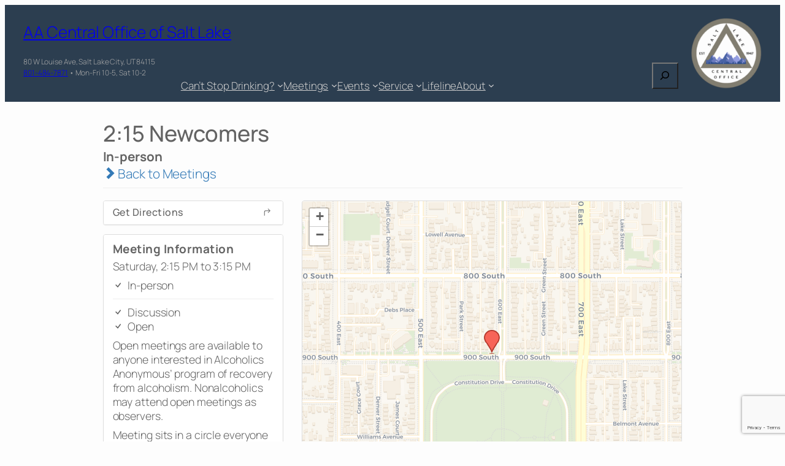

--- FILE ---
content_type: text/html; charset=utf-8
request_url: https://www.google.com/recaptcha/api2/anchor?ar=1&k=6LdlrjcgAAAAAOR57lIej7rLZlV5_w09JVuzscLw&co=aHR0cHM6Ly93d3cuc2FsdGxha2VhYS5vcmc6NDQz&hl=en&v=PoyoqOPhxBO7pBk68S4YbpHZ&size=invisible&anchor-ms=20000&execute-ms=30000&cb=5e7fs2qx3g36
body_size: 48844
content:
<!DOCTYPE HTML><html dir="ltr" lang="en"><head><meta http-equiv="Content-Type" content="text/html; charset=UTF-8">
<meta http-equiv="X-UA-Compatible" content="IE=edge">
<title>reCAPTCHA</title>
<style type="text/css">
/* cyrillic-ext */
@font-face {
  font-family: 'Roboto';
  font-style: normal;
  font-weight: 400;
  font-stretch: 100%;
  src: url(//fonts.gstatic.com/s/roboto/v48/KFO7CnqEu92Fr1ME7kSn66aGLdTylUAMa3GUBHMdazTgWw.woff2) format('woff2');
  unicode-range: U+0460-052F, U+1C80-1C8A, U+20B4, U+2DE0-2DFF, U+A640-A69F, U+FE2E-FE2F;
}
/* cyrillic */
@font-face {
  font-family: 'Roboto';
  font-style: normal;
  font-weight: 400;
  font-stretch: 100%;
  src: url(//fonts.gstatic.com/s/roboto/v48/KFO7CnqEu92Fr1ME7kSn66aGLdTylUAMa3iUBHMdazTgWw.woff2) format('woff2');
  unicode-range: U+0301, U+0400-045F, U+0490-0491, U+04B0-04B1, U+2116;
}
/* greek-ext */
@font-face {
  font-family: 'Roboto';
  font-style: normal;
  font-weight: 400;
  font-stretch: 100%;
  src: url(//fonts.gstatic.com/s/roboto/v48/KFO7CnqEu92Fr1ME7kSn66aGLdTylUAMa3CUBHMdazTgWw.woff2) format('woff2');
  unicode-range: U+1F00-1FFF;
}
/* greek */
@font-face {
  font-family: 'Roboto';
  font-style: normal;
  font-weight: 400;
  font-stretch: 100%;
  src: url(//fonts.gstatic.com/s/roboto/v48/KFO7CnqEu92Fr1ME7kSn66aGLdTylUAMa3-UBHMdazTgWw.woff2) format('woff2');
  unicode-range: U+0370-0377, U+037A-037F, U+0384-038A, U+038C, U+038E-03A1, U+03A3-03FF;
}
/* math */
@font-face {
  font-family: 'Roboto';
  font-style: normal;
  font-weight: 400;
  font-stretch: 100%;
  src: url(//fonts.gstatic.com/s/roboto/v48/KFO7CnqEu92Fr1ME7kSn66aGLdTylUAMawCUBHMdazTgWw.woff2) format('woff2');
  unicode-range: U+0302-0303, U+0305, U+0307-0308, U+0310, U+0312, U+0315, U+031A, U+0326-0327, U+032C, U+032F-0330, U+0332-0333, U+0338, U+033A, U+0346, U+034D, U+0391-03A1, U+03A3-03A9, U+03B1-03C9, U+03D1, U+03D5-03D6, U+03F0-03F1, U+03F4-03F5, U+2016-2017, U+2034-2038, U+203C, U+2040, U+2043, U+2047, U+2050, U+2057, U+205F, U+2070-2071, U+2074-208E, U+2090-209C, U+20D0-20DC, U+20E1, U+20E5-20EF, U+2100-2112, U+2114-2115, U+2117-2121, U+2123-214F, U+2190, U+2192, U+2194-21AE, U+21B0-21E5, U+21F1-21F2, U+21F4-2211, U+2213-2214, U+2216-22FF, U+2308-230B, U+2310, U+2319, U+231C-2321, U+2336-237A, U+237C, U+2395, U+239B-23B7, U+23D0, U+23DC-23E1, U+2474-2475, U+25AF, U+25B3, U+25B7, U+25BD, U+25C1, U+25CA, U+25CC, U+25FB, U+266D-266F, U+27C0-27FF, U+2900-2AFF, U+2B0E-2B11, U+2B30-2B4C, U+2BFE, U+3030, U+FF5B, U+FF5D, U+1D400-1D7FF, U+1EE00-1EEFF;
}
/* symbols */
@font-face {
  font-family: 'Roboto';
  font-style: normal;
  font-weight: 400;
  font-stretch: 100%;
  src: url(//fonts.gstatic.com/s/roboto/v48/KFO7CnqEu92Fr1ME7kSn66aGLdTylUAMaxKUBHMdazTgWw.woff2) format('woff2');
  unicode-range: U+0001-000C, U+000E-001F, U+007F-009F, U+20DD-20E0, U+20E2-20E4, U+2150-218F, U+2190, U+2192, U+2194-2199, U+21AF, U+21E6-21F0, U+21F3, U+2218-2219, U+2299, U+22C4-22C6, U+2300-243F, U+2440-244A, U+2460-24FF, U+25A0-27BF, U+2800-28FF, U+2921-2922, U+2981, U+29BF, U+29EB, U+2B00-2BFF, U+4DC0-4DFF, U+FFF9-FFFB, U+10140-1018E, U+10190-1019C, U+101A0, U+101D0-101FD, U+102E0-102FB, U+10E60-10E7E, U+1D2C0-1D2D3, U+1D2E0-1D37F, U+1F000-1F0FF, U+1F100-1F1AD, U+1F1E6-1F1FF, U+1F30D-1F30F, U+1F315, U+1F31C, U+1F31E, U+1F320-1F32C, U+1F336, U+1F378, U+1F37D, U+1F382, U+1F393-1F39F, U+1F3A7-1F3A8, U+1F3AC-1F3AF, U+1F3C2, U+1F3C4-1F3C6, U+1F3CA-1F3CE, U+1F3D4-1F3E0, U+1F3ED, U+1F3F1-1F3F3, U+1F3F5-1F3F7, U+1F408, U+1F415, U+1F41F, U+1F426, U+1F43F, U+1F441-1F442, U+1F444, U+1F446-1F449, U+1F44C-1F44E, U+1F453, U+1F46A, U+1F47D, U+1F4A3, U+1F4B0, U+1F4B3, U+1F4B9, U+1F4BB, U+1F4BF, U+1F4C8-1F4CB, U+1F4D6, U+1F4DA, U+1F4DF, U+1F4E3-1F4E6, U+1F4EA-1F4ED, U+1F4F7, U+1F4F9-1F4FB, U+1F4FD-1F4FE, U+1F503, U+1F507-1F50B, U+1F50D, U+1F512-1F513, U+1F53E-1F54A, U+1F54F-1F5FA, U+1F610, U+1F650-1F67F, U+1F687, U+1F68D, U+1F691, U+1F694, U+1F698, U+1F6AD, U+1F6B2, U+1F6B9-1F6BA, U+1F6BC, U+1F6C6-1F6CF, U+1F6D3-1F6D7, U+1F6E0-1F6EA, U+1F6F0-1F6F3, U+1F6F7-1F6FC, U+1F700-1F7FF, U+1F800-1F80B, U+1F810-1F847, U+1F850-1F859, U+1F860-1F887, U+1F890-1F8AD, U+1F8B0-1F8BB, U+1F8C0-1F8C1, U+1F900-1F90B, U+1F93B, U+1F946, U+1F984, U+1F996, U+1F9E9, U+1FA00-1FA6F, U+1FA70-1FA7C, U+1FA80-1FA89, U+1FA8F-1FAC6, U+1FACE-1FADC, U+1FADF-1FAE9, U+1FAF0-1FAF8, U+1FB00-1FBFF;
}
/* vietnamese */
@font-face {
  font-family: 'Roboto';
  font-style: normal;
  font-weight: 400;
  font-stretch: 100%;
  src: url(//fonts.gstatic.com/s/roboto/v48/KFO7CnqEu92Fr1ME7kSn66aGLdTylUAMa3OUBHMdazTgWw.woff2) format('woff2');
  unicode-range: U+0102-0103, U+0110-0111, U+0128-0129, U+0168-0169, U+01A0-01A1, U+01AF-01B0, U+0300-0301, U+0303-0304, U+0308-0309, U+0323, U+0329, U+1EA0-1EF9, U+20AB;
}
/* latin-ext */
@font-face {
  font-family: 'Roboto';
  font-style: normal;
  font-weight: 400;
  font-stretch: 100%;
  src: url(//fonts.gstatic.com/s/roboto/v48/KFO7CnqEu92Fr1ME7kSn66aGLdTylUAMa3KUBHMdazTgWw.woff2) format('woff2');
  unicode-range: U+0100-02BA, U+02BD-02C5, U+02C7-02CC, U+02CE-02D7, U+02DD-02FF, U+0304, U+0308, U+0329, U+1D00-1DBF, U+1E00-1E9F, U+1EF2-1EFF, U+2020, U+20A0-20AB, U+20AD-20C0, U+2113, U+2C60-2C7F, U+A720-A7FF;
}
/* latin */
@font-face {
  font-family: 'Roboto';
  font-style: normal;
  font-weight: 400;
  font-stretch: 100%;
  src: url(//fonts.gstatic.com/s/roboto/v48/KFO7CnqEu92Fr1ME7kSn66aGLdTylUAMa3yUBHMdazQ.woff2) format('woff2');
  unicode-range: U+0000-00FF, U+0131, U+0152-0153, U+02BB-02BC, U+02C6, U+02DA, U+02DC, U+0304, U+0308, U+0329, U+2000-206F, U+20AC, U+2122, U+2191, U+2193, U+2212, U+2215, U+FEFF, U+FFFD;
}
/* cyrillic-ext */
@font-face {
  font-family: 'Roboto';
  font-style: normal;
  font-weight: 500;
  font-stretch: 100%;
  src: url(//fonts.gstatic.com/s/roboto/v48/KFO7CnqEu92Fr1ME7kSn66aGLdTylUAMa3GUBHMdazTgWw.woff2) format('woff2');
  unicode-range: U+0460-052F, U+1C80-1C8A, U+20B4, U+2DE0-2DFF, U+A640-A69F, U+FE2E-FE2F;
}
/* cyrillic */
@font-face {
  font-family: 'Roboto';
  font-style: normal;
  font-weight: 500;
  font-stretch: 100%;
  src: url(//fonts.gstatic.com/s/roboto/v48/KFO7CnqEu92Fr1ME7kSn66aGLdTylUAMa3iUBHMdazTgWw.woff2) format('woff2');
  unicode-range: U+0301, U+0400-045F, U+0490-0491, U+04B0-04B1, U+2116;
}
/* greek-ext */
@font-face {
  font-family: 'Roboto';
  font-style: normal;
  font-weight: 500;
  font-stretch: 100%;
  src: url(//fonts.gstatic.com/s/roboto/v48/KFO7CnqEu92Fr1ME7kSn66aGLdTylUAMa3CUBHMdazTgWw.woff2) format('woff2');
  unicode-range: U+1F00-1FFF;
}
/* greek */
@font-face {
  font-family: 'Roboto';
  font-style: normal;
  font-weight: 500;
  font-stretch: 100%;
  src: url(//fonts.gstatic.com/s/roboto/v48/KFO7CnqEu92Fr1ME7kSn66aGLdTylUAMa3-UBHMdazTgWw.woff2) format('woff2');
  unicode-range: U+0370-0377, U+037A-037F, U+0384-038A, U+038C, U+038E-03A1, U+03A3-03FF;
}
/* math */
@font-face {
  font-family: 'Roboto';
  font-style: normal;
  font-weight: 500;
  font-stretch: 100%;
  src: url(//fonts.gstatic.com/s/roboto/v48/KFO7CnqEu92Fr1ME7kSn66aGLdTylUAMawCUBHMdazTgWw.woff2) format('woff2');
  unicode-range: U+0302-0303, U+0305, U+0307-0308, U+0310, U+0312, U+0315, U+031A, U+0326-0327, U+032C, U+032F-0330, U+0332-0333, U+0338, U+033A, U+0346, U+034D, U+0391-03A1, U+03A3-03A9, U+03B1-03C9, U+03D1, U+03D5-03D6, U+03F0-03F1, U+03F4-03F5, U+2016-2017, U+2034-2038, U+203C, U+2040, U+2043, U+2047, U+2050, U+2057, U+205F, U+2070-2071, U+2074-208E, U+2090-209C, U+20D0-20DC, U+20E1, U+20E5-20EF, U+2100-2112, U+2114-2115, U+2117-2121, U+2123-214F, U+2190, U+2192, U+2194-21AE, U+21B0-21E5, U+21F1-21F2, U+21F4-2211, U+2213-2214, U+2216-22FF, U+2308-230B, U+2310, U+2319, U+231C-2321, U+2336-237A, U+237C, U+2395, U+239B-23B7, U+23D0, U+23DC-23E1, U+2474-2475, U+25AF, U+25B3, U+25B7, U+25BD, U+25C1, U+25CA, U+25CC, U+25FB, U+266D-266F, U+27C0-27FF, U+2900-2AFF, U+2B0E-2B11, U+2B30-2B4C, U+2BFE, U+3030, U+FF5B, U+FF5D, U+1D400-1D7FF, U+1EE00-1EEFF;
}
/* symbols */
@font-face {
  font-family: 'Roboto';
  font-style: normal;
  font-weight: 500;
  font-stretch: 100%;
  src: url(//fonts.gstatic.com/s/roboto/v48/KFO7CnqEu92Fr1ME7kSn66aGLdTylUAMaxKUBHMdazTgWw.woff2) format('woff2');
  unicode-range: U+0001-000C, U+000E-001F, U+007F-009F, U+20DD-20E0, U+20E2-20E4, U+2150-218F, U+2190, U+2192, U+2194-2199, U+21AF, U+21E6-21F0, U+21F3, U+2218-2219, U+2299, U+22C4-22C6, U+2300-243F, U+2440-244A, U+2460-24FF, U+25A0-27BF, U+2800-28FF, U+2921-2922, U+2981, U+29BF, U+29EB, U+2B00-2BFF, U+4DC0-4DFF, U+FFF9-FFFB, U+10140-1018E, U+10190-1019C, U+101A0, U+101D0-101FD, U+102E0-102FB, U+10E60-10E7E, U+1D2C0-1D2D3, U+1D2E0-1D37F, U+1F000-1F0FF, U+1F100-1F1AD, U+1F1E6-1F1FF, U+1F30D-1F30F, U+1F315, U+1F31C, U+1F31E, U+1F320-1F32C, U+1F336, U+1F378, U+1F37D, U+1F382, U+1F393-1F39F, U+1F3A7-1F3A8, U+1F3AC-1F3AF, U+1F3C2, U+1F3C4-1F3C6, U+1F3CA-1F3CE, U+1F3D4-1F3E0, U+1F3ED, U+1F3F1-1F3F3, U+1F3F5-1F3F7, U+1F408, U+1F415, U+1F41F, U+1F426, U+1F43F, U+1F441-1F442, U+1F444, U+1F446-1F449, U+1F44C-1F44E, U+1F453, U+1F46A, U+1F47D, U+1F4A3, U+1F4B0, U+1F4B3, U+1F4B9, U+1F4BB, U+1F4BF, U+1F4C8-1F4CB, U+1F4D6, U+1F4DA, U+1F4DF, U+1F4E3-1F4E6, U+1F4EA-1F4ED, U+1F4F7, U+1F4F9-1F4FB, U+1F4FD-1F4FE, U+1F503, U+1F507-1F50B, U+1F50D, U+1F512-1F513, U+1F53E-1F54A, U+1F54F-1F5FA, U+1F610, U+1F650-1F67F, U+1F687, U+1F68D, U+1F691, U+1F694, U+1F698, U+1F6AD, U+1F6B2, U+1F6B9-1F6BA, U+1F6BC, U+1F6C6-1F6CF, U+1F6D3-1F6D7, U+1F6E0-1F6EA, U+1F6F0-1F6F3, U+1F6F7-1F6FC, U+1F700-1F7FF, U+1F800-1F80B, U+1F810-1F847, U+1F850-1F859, U+1F860-1F887, U+1F890-1F8AD, U+1F8B0-1F8BB, U+1F8C0-1F8C1, U+1F900-1F90B, U+1F93B, U+1F946, U+1F984, U+1F996, U+1F9E9, U+1FA00-1FA6F, U+1FA70-1FA7C, U+1FA80-1FA89, U+1FA8F-1FAC6, U+1FACE-1FADC, U+1FADF-1FAE9, U+1FAF0-1FAF8, U+1FB00-1FBFF;
}
/* vietnamese */
@font-face {
  font-family: 'Roboto';
  font-style: normal;
  font-weight: 500;
  font-stretch: 100%;
  src: url(//fonts.gstatic.com/s/roboto/v48/KFO7CnqEu92Fr1ME7kSn66aGLdTylUAMa3OUBHMdazTgWw.woff2) format('woff2');
  unicode-range: U+0102-0103, U+0110-0111, U+0128-0129, U+0168-0169, U+01A0-01A1, U+01AF-01B0, U+0300-0301, U+0303-0304, U+0308-0309, U+0323, U+0329, U+1EA0-1EF9, U+20AB;
}
/* latin-ext */
@font-face {
  font-family: 'Roboto';
  font-style: normal;
  font-weight: 500;
  font-stretch: 100%;
  src: url(//fonts.gstatic.com/s/roboto/v48/KFO7CnqEu92Fr1ME7kSn66aGLdTylUAMa3KUBHMdazTgWw.woff2) format('woff2');
  unicode-range: U+0100-02BA, U+02BD-02C5, U+02C7-02CC, U+02CE-02D7, U+02DD-02FF, U+0304, U+0308, U+0329, U+1D00-1DBF, U+1E00-1E9F, U+1EF2-1EFF, U+2020, U+20A0-20AB, U+20AD-20C0, U+2113, U+2C60-2C7F, U+A720-A7FF;
}
/* latin */
@font-face {
  font-family: 'Roboto';
  font-style: normal;
  font-weight: 500;
  font-stretch: 100%;
  src: url(//fonts.gstatic.com/s/roboto/v48/KFO7CnqEu92Fr1ME7kSn66aGLdTylUAMa3yUBHMdazQ.woff2) format('woff2');
  unicode-range: U+0000-00FF, U+0131, U+0152-0153, U+02BB-02BC, U+02C6, U+02DA, U+02DC, U+0304, U+0308, U+0329, U+2000-206F, U+20AC, U+2122, U+2191, U+2193, U+2212, U+2215, U+FEFF, U+FFFD;
}
/* cyrillic-ext */
@font-face {
  font-family: 'Roboto';
  font-style: normal;
  font-weight: 900;
  font-stretch: 100%;
  src: url(//fonts.gstatic.com/s/roboto/v48/KFO7CnqEu92Fr1ME7kSn66aGLdTylUAMa3GUBHMdazTgWw.woff2) format('woff2');
  unicode-range: U+0460-052F, U+1C80-1C8A, U+20B4, U+2DE0-2DFF, U+A640-A69F, U+FE2E-FE2F;
}
/* cyrillic */
@font-face {
  font-family: 'Roboto';
  font-style: normal;
  font-weight: 900;
  font-stretch: 100%;
  src: url(//fonts.gstatic.com/s/roboto/v48/KFO7CnqEu92Fr1ME7kSn66aGLdTylUAMa3iUBHMdazTgWw.woff2) format('woff2');
  unicode-range: U+0301, U+0400-045F, U+0490-0491, U+04B0-04B1, U+2116;
}
/* greek-ext */
@font-face {
  font-family: 'Roboto';
  font-style: normal;
  font-weight: 900;
  font-stretch: 100%;
  src: url(//fonts.gstatic.com/s/roboto/v48/KFO7CnqEu92Fr1ME7kSn66aGLdTylUAMa3CUBHMdazTgWw.woff2) format('woff2');
  unicode-range: U+1F00-1FFF;
}
/* greek */
@font-face {
  font-family: 'Roboto';
  font-style: normal;
  font-weight: 900;
  font-stretch: 100%;
  src: url(//fonts.gstatic.com/s/roboto/v48/KFO7CnqEu92Fr1ME7kSn66aGLdTylUAMa3-UBHMdazTgWw.woff2) format('woff2');
  unicode-range: U+0370-0377, U+037A-037F, U+0384-038A, U+038C, U+038E-03A1, U+03A3-03FF;
}
/* math */
@font-face {
  font-family: 'Roboto';
  font-style: normal;
  font-weight: 900;
  font-stretch: 100%;
  src: url(//fonts.gstatic.com/s/roboto/v48/KFO7CnqEu92Fr1ME7kSn66aGLdTylUAMawCUBHMdazTgWw.woff2) format('woff2');
  unicode-range: U+0302-0303, U+0305, U+0307-0308, U+0310, U+0312, U+0315, U+031A, U+0326-0327, U+032C, U+032F-0330, U+0332-0333, U+0338, U+033A, U+0346, U+034D, U+0391-03A1, U+03A3-03A9, U+03B1-03C9, U+03D1, U+03D5-03D6, U+03F0-03F1, U+03F4-03F5, U+2016-2017, U+2034-2038, U+203C, U+2040, U+2043, U+2047, U+2050, U+2057, U+205F, U+2070-2071, U+2074-208E, U+2090-209C, U+20D0-20DC, U+20E1, U+20E5-20EF, U+2100-2112, U+2114-2115, U+2117-2121, U+2123-214F, U+2190, U+2192, U+2194-21AE, U+21B0-21E5, U+21F1-21F2, U+21F4-2211, U+2213-2214, U+2216-22FF, U+2308-230B, U+2310, U+2319, U+231C-2321, U+2336-237A, U+237C, U+2395, U+239B-23B7, U+23D0, U+23DC-23E1, U+2474-2475, U+25AF, U+25B3, U+25B7, U+25BD, U+25C1, U+25CA, U+25CC, U+25FB, U+266D-266F, U+27C0-27FF, U+2900-2AFF, U+2B0E-2B11, U+2B30-2B4C, U+2BFE, U+3030, U+FF5B, U+FF5D, U+1D400-1D7FF, U+1EE00-1EEFF;
}
/* symbols */
@font-face {
  font-family: 'Roboto';
  font-style: normal;
  font-weight: 900;
  font-stretch: 100%;
  src: url(//fonts.gstatic.com/s/roboto/v48/KFO7CnqEu92Fr1ME7kSn66aGLdTylUAMaxKUBHMdazTgWw.woff2) format('woff2');
  unicode-range: U+0001-000C, U+000E-001F, U+007F-009F, U+20DD-20E0, U+20E2-20E4, U+2150-218F, U+2190, U+2192, U+2194-2199, U+21AF, U+21E6-21F0, U+21F3, U+2218-2219, U+2299, U+22C4-22C6, U+2300-243F, U+2440-244A, U+2460-24FF, U+25A0-27BF, U+2800-28FF, U+2921-2922, U+2981, U+29BF, U+29EB, U+2B00-2BFF, U+4DC0-4DFF, U+FFF9-FFFB, U+10140-1018E, U+10190-1019C, U+101A0, U+101D0-101FD, U+102E0-102FB, U+10E60-10E7E, U+1D2C0-1D2D3, U+1D2E0-1D37F, U+1F000-1F0FF, U+1F100-1F1AD, U+1F1E6-1F1FF, U+1F30D-1F30F, U+1F315, U+1F31C, U+1F31E, U+1F320-1F32C, U+1F336, U+1F378, U+1F37D, U+1F382, U+1F393-1F39F, U+1F3A7-1F3A8, U+1F3AC-1F3AF, U+1F3C2, U+1F3C4-1F3C6, U+1F3CA-1F3CE, U+1F3D4-1F3E0, U+1F3ED, U+1F3F1-1F3F3, U+1F3F5-1F3F7, U+1F408, U+1F415, U+1F41F, U+1F426, U+1F43F, U+1F441-1F442, U+1F444, U+1F446-1F449, U+1F44C-1F44E, U+1F453, U+1F46A, U+1F47D, U+1F4A3, U+1F4B0, U+1F4B3, U+1F4B9, U+1F4BB, U+1F4BF, U+1F4C8-1F4CB, U+1F4D6, U+1F4DA, U+1F4DF, U+1F4E3-1F4E6, U+1F4EA-1F4ED, U+1F4F7, U+1F4F9-1F4FB, U+1F4FD-1F4FE, U+1F503, U+1F507-1F50B, U+1F50D, U+1F512-1F513, U+1F53E-1F54A, U+1F54F-1F5FA, U+1F610, U+1F650-1F67F, U+1F687, U+1F68D, U+1F691, U+1F694, U+1F698, U+1F6AD, U+1F6B2, U+1F6B9-1F6BA, U+1F6BC, U+1F6C6-1F6CF, U+1F6D3-1F6D7, U+1F6E0-1F6EA, U+1F6F0-1F6F3, U+1F6F7-1F6FC, U+1F700-1F7FF, U+1F800-1F80B, U+1F810-1F847, U+1F850-1F859, U+1F860-1F887, U+1F890-1F8AD, U+1F8B0-1F8BB, U+1F8C0-1F8C1, U+1F900-1F90B, U+1F93B, U+1F946, U+1F984, U+1F996, U+1F9E9, U+1FA00-1FA6F, U+1FA70-1FA7C, U+1FA80-1FA89, U+1FA8F-1FAC6, U+1FACE-1FADC, U+1FADF-1FAE9, U+1FAF0-1FAF8, U+1FB00-1FBFF;
}
/* vietnamese */
@font-face {
  font-family: 'Roboto';
  font-style: normal;
  font-weight: 900;
  font-stretch: 100%;
  src: url(//fonts.gstatic.com/s/roboto/v48/KFO7CnqEu92Fr1ME7kSn66aGLdTylUAMa3OUBHMdazTgWw.woff2) format('woff2');
  unicode-range: U+0102-0103, U+0110-0111, U+0128-0129, U+0168-0169, U+01A0-01A1, U+01AF-01B0, U+0300-0301, U+0303-0304, U+0308-0309, U+0323, U+0329, U+1EA0-1EF9, U+20AB;
}
/* latin-ext */
@font-face {
  font-family: 'Roboto';
  font-style: normal;
  font-weight: 900;
  font-stretch: 100%;
  src: url(//fonts.gstatic.com/s/roboto/v48/KFO7CnqEu92Fr1ME7kSn66aGLdTylUAMa3KUBHMdazTgWw.woff2) format('woff2');
  unicode-range: U+0100-02BA, U+02BD-02C5, U+02C7-02CC, U+02CE-02D7, U+02DD-02FF, U+0304, U+0308, U+0329, U+1D00-1DBF, U+1E00-1E9F, U+1EF2-1EFF, U+2020, U+20A0-20AB, U+20AD-20C0, U+2113, U+2C60-2C7F, U+A720-A7FF;
}
/* latin */
@font-face {
  font-family: 'Roboto';
  font-style: normal;
  font-weight: 900;
  font-stretch: 100%;
  src: url(//fonts.gstatic.com/s/roboto/v48/KFO7CnqEu92Fr1ME7kSn66aGLdTylUAMa3yUBHMdazQ.woff2) format('woff2');
  unicode-range: U+0000-00FF, U+0131, U+0152-0153, U+02BB-02BC, U+02C6, U+02DA, U+02DC, U+0304, U+0308, U+0329, U+2000-206F, U+20AC, U+2122, U+2191, U+2193, U+2212, U+2215, U+FEFF, U+FFFD;
}

</style>
<link rel="stylesheet" type="text/css" href="https://www.gstatic.com/recaptcha/releases/PoyoqOPhxBO7pBk68S4YbpHZ/styles__ltr.css">
<script nonce="8-3LbPlvPLMD9xnARkS_1A" type="text/javascript">window['__recaptcha_api'] = 'https://www.google.com/recaptcha/api2/';</script>
<script type="text/javascript" src="https://www.gstatic.com/recaptcha/releases/PoyoqOPhxBO7pBk68S4YbpHZ/recaptcha__en.js" nonce="8-3LbPlvPLMD9xnARkS_1A">
      
    </script></head>
<body><div id="rc-anchor-alert" class="rc-anchor-alert"></div>
<input type="hidden" id="recaptcha-token" value="[base64]">
<script type="text/javascript" nonce="8-3LbPlvPLMD9xnARkS_1A">
      recaptcha.anchor.Main.init("[\x22ainput\x22,[\x22bgdata\x22,\x22\x22,\[base64]/[base64]/[base64]/[base64]/[base64]/[base64]/KGcoTywyNTMsTy5PKSxVRyhPLEMpKTpnKE8sMjUzLEMpLE8pKSxsKSksTykpfSxieT1mdW5jdGlvbihDLE8sdSxsKXtmb3IobD0odT1SKEMpLDApO08+MDtPLS0pbD1sPDw4fFooQyk7ZyhDLHUsbCl9LFVHPWZ1bmN0aW9uKEMsTyl7Qy5pLmxlbmd0aD4xMDQ/[base64]/[base64]/[base64]/[base64]/[base64]/[base64]/[base64]\\u003d\x22,\[base64]\\u003d\x22,\x22w4pPdMKvwrFJTsK4dWRhw6A7woPCt8OSwq5wwp4+w4ANZHrCnMKEworCk8OXwqo/KMOFw7jDjHwBwr/DpsOmwqHDmkgaL8KmwooCAy9JBcO/w4HDjsKGwpJqViJLw6EFw4XCkivCnRFYb8Ozw6PCtxjCjsKbRcOefcO9wrxcwq5vLD8ew5DCvWvCrMOQAcOvw7Vww6xzCcOCwqlEwqTDmhZmLhY1bnZIw71vYsK+w6pBw6nDrsOXw7oJw5TDn2TClsKOwrjDmyTDmBMtw6skCnvDsUx/w7nDtkPCpSvCqMOPwr3Cl8KMAMKnwohVwpYWTWV7T0law4Flw7PDilfDhMOxwpbCsMKbwrDDiMKVTldCGxoKNUhHOX3DlMKHwq0Rw41yLsKna8O1w4nCr8OwJMOtwq/CgU80BcOIAG/CkVAtw4LDuwjChE0tQsOJw7ESw7/[base64]/BR/Cl8KSc3rDqh/[base64]/w44xw7hOw4wuPsK0w71mw7dvBCXDtQ7Cu8Kxw5E9w44Dw4PCn8KvFsK/[base64]/CqMKPe00Twr/CisK3w7vDn17Cm8OPNsKNUigyOmJ2WsOgwojDoGZWbzHDjsOewqDDvMKuXcKPw5dfbQDCrcOEaXIyworCn8OQw6lXwqUiw63CiMOFYWkHKMOFPcOVw7/[base64]/CszbCp30Ow75ON8OUw5vDhzrDicKMw6w5wrzDrmZlwo9Uc8O8JMOXHMKLQ1DDlwRZLE84HsODJyszw5fCjU/DnMKiw4/[base64]/DrcKew4fDvWFew6Elw7LDqigZa8Olwq5fUsKRPGDChRzDhWwtUsKYbXLCvwxCIMKbD8Krw7jChjjDi2wBwpIqwpl9w7xCw6fDoMOTw6HDhcKPajHDiQADeV59IjAtwopJwq8/wrdzw7FGKCvClD7DgsKPwqsTw4d8w6HCoGg1w6DCkA7DlMK5w5XCuHnDhx3ChMOSMwdrFcOLw4pFwr7Ck8OuwrEYwpxAw6cEasOIwr/DmsKgGV7CjsOBwo4Zw6/DvwsrwqrDusKrJHcdUT/CvxV1TMOjUmzDusKGworCjg/[base64]/bH8vwqnClsOpwpTCs8Kdw5AsUDF9S2siwpnCs23DhVDCuMOSw77DtMKAa37DvEHCuMOGwpnDk8KSwqF5NmDCkEkeCjvDrMOQADnDgE3CncOGw67CnGcmKj5GwrrCsmPCohkUOApDwofDuwtGfwZJLsKGRMODDinDqsKkf8K4wrMJPTdAw6/DucKGKsKzD3lVOMOIwrHClU3Ct3wDwpTDo8OTwq/CssOtw6HCssKHw7p9w4TClcK8fsKAwrfCrFRnwpIODm/[base64]/w44fJSDDpsOiwrTDjzlCwpvCvno5wq/[base64]/DpnPCjsOTIcOtGMKcwqEkT8OyTQ8qYHMndj/ChFTDicKvYMKswrXCssKicirCocKlYgrDvsKILRAhAsKFXcO+wqbCpD/DgMK2w77DtsOhwpXCsWZBNyQdwoEmcSzDuMK0w7Mdw4wKw5JHwrXDiMKDBC85w4ZRwqfCrCLDpsOAMsOlIsOYwrrDicKiZUcdwqsqWXwJX8KIw5fCm1DDlMKywoN+VMKnIx8/w5zCp3rCvm/CiWfCjcOaw4ZgT8OowojCksKqacKuwo9vw5DCnlbDmsONc8KNwrUkwq1FUBshwp3ClsO6UU5Ewotqw4vCumJAw7Q5SG4bw5gbw7HDl8OxEkQLZQDCqcOGwqAyYcKCwpfDocOWIsK8XMOtLMKseBrCnMKuwqzDtcOGBTYQQX/Clkpmwr3DvCbDrsO9LMOoKMOkXGFvI8K0woHClcO9w68OL8OAZcK8e8OlNsKIwrNOwocNw7DChhAUwoHDjmZCwrLCqil0w6jDjV4lS2EjdMKbwqIbHMOXfMOJUcOZAsObRW4qwrlFCwrCnMOgwq7Dkz3CvFMew5lYMsO6BcKpwqnDtWVeXcOOw5jCsT50w6/ChsOowqdLw4TChMKcLh3CkcOQA18aw7rDh8K3w5ViwqV3w6jDmRhewoPDh31Jw6LCusOpNMKxwp03dsKbwrNAw5Iaw7XDssKlw6VCLMK4w6XCs8KPw7pTwrjCp8ONw4bDkGvCtAASGTzDpkJWdxtwBMOsW8Osw7hEwp1WwpzDu1EEw6s+wo/Dni7CicOWwqLDvcK0KMOBw556wpJGIE5kP8O/w6sew5DCvMO2wrHCk37DhsO5DRkFTcKYCi1LQRYrcxHCtB8vw7rCi0IOG8KDTMO5wpjCsVDCvHEbwoo0TMKzVAdYwotWR3bDlcKnw45Gwol7QgfDrFRRKMOVw7tZBcOFHl3CsMOiwq/DjiLDu8OswohRw6kwUMOhSMK2w6HDncKITkbCqcO9w4nCt8OsNxvCpU3Dmwpcwrw0wp/[base64]/CoCcyw6DCosOuDyzCgMK/CsO+PMKOwr7DqQvDqz5zbSvCsEtCwrnCpABZasKwL8KuQGjDr2LDlDkMQsKkBcKmwqLDg1UDw7zCmcKCw4tJHDjDgWVOHQXDlwkJwqHDvX3DnVnCsyx3wqMrwq/Do2ZQP2wndsKiH0Mtb8OuwrsMwr4mw5ojwoAjTBjDhVlYKsOBNsKhw6LCqsOww67CmmUQU8O4w5IodsOpVV1gVkcIwoAfwpAhwojDu8KvNMO6w7PDhsOaZiAPHHjDjcOdwrZxw5NIwrPDgDnCrMKDwqVwwr7CmQHCp8OECDYDPFXDqcOAfgdMw7/DjjbCvsO7wqM2GQV9wowfCcO/d8O6w4NVwowEF8O6w6LCpsOkMcKIwpNQCirDjX0ZB8K3eUXCkF8Dwp3CrkgWw6ZQO8KYPUDCnhfDs8OZTCjCgRQAw6paS8KWD8KxNHY6SRbClzLCncOTaVLCnE/Djzlfb8KMw6gAwonCu8OPTTBLXG9VP8ORw4jDkMOrw4fDrhBAw7NhY1HCusOUE1zDrMOuw7UxasKnwq/CthN7RMKSGVPDry/ClcKeZAZBw7VqUnXCqSAOwoLDsjXDh3oGw7tTwrLCsyQVIsK5AMK/wrJ0wrUawqdvwpDCkcKAw7XClmHDrsKuHDPDosKRDMKZTRDDtxkZw4gIMcKDwrvCrsOcw4liwp94wroWZRLCuGPCvjcuwpLDmsOLYMK/PUUOw407w6LCgsOrwp7CvsKDwr/Cv8Kswpkpw6ggPBUlwpQvb8KNw6rDuRVBHgwLU8OuwrjDgcKZEWPDtV/DiiJ7XsKtw7zDj8KKwr/Cn0dywqTDt8OAacObw70cLQnCtcK7dUNAwqvCtgzDvz9PwqBmA1EdSWXDgELChcK4WlXDkcKUw4JUYMOGwoLCgcO9w5zCm8KCwpnCiijCs0LDocKiUAfCpcOZeAfDucOxworCunzDm8KlQSfDsMKzT8KZw5rCrFXDoD51w40/BmbChMOlE8KjdMOuV8KlXsK/w54DWlrCojXDg8KaPsKLw7fDiFHCpGs/wr7DjcOTwpjDtMKiMizCtsOhw6MLIwDCgsKxeQxTU3vDhMKNER0uUsOKA8KQUMKrw5rChcOzMcOhc8OYwrAkd3DDpsOjwr/ClcKBwo0WwpTDtGpADMOxBBnCt8OFeihqwrFMwoJsAMO/w5Ebw6d0wq/Cr1nCksKVXsKpwpBTwoI+wrnCoglzw63CqkLCsMO5w6hLUydqwrHDv1l7wr9ebsOFw67CrxdBw57Dh8KOMMKWBiDCmXLCrF9TwqF1w44VDMOEU0Row7jDicKLwp/DrMOlw5rDmMOGGMKnaMKfwp3ChMKkwoHDrcK1OMOBwoc3w51oZsO1w4LCtsOuw63DosKCw4LCozAwwqLDs1wQAGzCinLCuwsLw7nCkMOZW8KMwovDssKTw4QRXEnCly3CuMKzwq3CuGkXwqU/b8Oiw6bCmMKuw4TDkcKBI8KAW8Kiw7DClMK3wpPCnQvDthxlw6DDhC3DiH4YwoXCph8DwrHDiXo3wrvCszzCu2zDocKyFcOXJcKzcsK8w643wp/DuFnCvMOswqcKw4MbDSgLwqxvF3RxwrpmwpFMwqxpw5/Ck8OwVsOZwpDChMKNLcO/elt0PcKAChrDr2LDqzrCgsKWJ8OqE8OcwrYew67CpmTCvcO1wqfDu8OYfVhMwq0lwobDjsKHwqIvW1B6fsKlLlPDj8OAQg/DuMKFT8OjTlnDnWwTQsOEwqnCqXXDg8KzeUUlw5gbwoFEw6V3A3FMwrBKw7TDtj8cNcKSf8KZwpoYLhwRXHjCnBN6wpXCp1jCncK/LWLCscKJJcOiwo/DuMOhBsKPG8KWNiLCuMOxF3EZw6oOQsKOL8OxwpzChygUMwzDthA/[base64]/Dkkg7wobCqsKMw4rCscO6w4IeSyYeEmR4ST7Ci8KrfF5gwo/Clg/CnkkCwqEow6MSwpfDtsOewrQJw4bDhMOgwqrDh03DqyXCsmt8wpckYHXChsKRwpDCqsOFw6DCgMOZXcKOdcOSw63Ch0bCssK/wrtPwozCqlJ/w7vDhsKQMzkowqLCiTHDmzHDhMKhwr3Cnj0Nwr1Kw6XCscKICcOJTMOVY1Z9CRoqY8Kcwr0+w7o8ZFUHRMOhBUQjJDLDiD9Gd8OmHBAmWsKzLnbChirCh349wpZiw5HDk8O8w7ZHwrnDsxY8EzZ+wr/Ct8Oqw6zCjE/Drx7Dk8Kqwo9tw7nCliRlwqbCrC3DmMKIw7rDkW4swpkDw71cw7zDpgDCqWPCjmDCt8KCdC7CtMKRwpvDoAYMw5ZxfMKvw4lneMKvScOSw6bClcOjJTTCtMK6w5hOw5NNw5vCiHJKfHfCqsOtw7TClg5OR8ORwq/[base64]/[base64]/w6AYwpM7bHvDqRXCjnxjw4wtw4wgHyHDkMKJwrbCpcOwN2LDvUHDqcKZwrXCqApLw7LDm8KUGMKQYMO0w6/Dr3Fuw5DCvi/[base64]/DmkzCqcOswpTCscKIw6sowrTDlcKUwonCqSMxa8KLwqjDqMO8w74EWMKqw7jCm8O7w5MBVcOdRRLClHsywoTCn8OxIlnDiyBbw75TVTtOVWHCkMO8YCsQw5VGwq46KhBrZ20Sw7/Ds8KkwplMwpA7DmgHO8KEEQ9aH8KGwrHCr8KLbcOYccKpw5TCl8KNBMOFB8K8w68fwrYywqLDnsK2w7gRwrNlw6bDt8K2AcKhZ8K0dzbDgMKTw40jJFrCqMOSNHLDoiTDiUTCv24hQDTCtSjDqGxOLFIqQsOkacObw5VPOXbChl9MD8K6UTlfwoUkw6jDs8K9I8K/wrXCicOcw5ZUw51uFcK0EmfDvcOiTsKnw5TDmkjCiMO7wrgeD8OwExHDksOuIjlxHcO3w6LCiAPDgcOqO0MmwpLDp2nCtcOQwo/Dq8OsXQfDicKtwp7Du17Ckmcow4PDmcKSwqI5w7MUwovCo8Kjwr7CrkTDi8KKwqbDknxewodkw7F3w6rDtMKeHcKmw5AzfcOJUsKwcEvCjMKOwrISw7rCjh3CjQ07fjTCsh9Pwr7DpR01RQLCsw3CgcOiaMKQwqkUTgDDu8O0MCwFw4jCu8Kww7jClsK/[base64]/[base64]/CrGnDqRDCoMKbwr9kw6Qzwo8uTsKVw6hKwoVFV3TDlsO1wpPCnMK9wp/Dr8O0w7bDj0zCp8O2w65Sw6Rpw5XCjWjChQ/Coh4JU8OUw4JCw77DtDnCvlzCgxtzG0zDu2zDllAIw7s/XUjClsO0w7LDscO8wr1ADMO6dMOHIcOeAsOnwog4w7w0DMOVw6Yzwo/DqiM/IMONWsK4GMKrUAfChcKaDDXCsMKEwrvCqWbChHILXcOqwp/CpigAb113wrfClsOjwoAow6glwr3CmBwxw5DDlMKpwpAnMkzDosKoDnZoLFbDpcK6w7E6w7B/EMOXCUjDmhELb8K2wqHDl0FUY1gww5jCqR9ewrA3worCsUvDmh9LJsKCcnbCncKpwpETYibCvBvCnjFHwpXDhMOJVcOzw4Ekw6LCiMKIRGwiOsKQw5vCtMKHfsKKUDvDk24obsKbw4nCvQJFwrQCwpoFf2/DhsOEHjnDo1BgVcKLw4MMRnXCrhPDpMKmw5jDlD3CkMKtw6Juwq/DghRFWWpTFQx3w5Alw4fDmULCvzzCqn5cw7Jxdn8LOkXDnMOYKsOuw4IpARp2VAjDu8KOWE8jahA2MsKIUMOVcHNSBD/[base64]/Cs8OjdsK1w63CgsK4FQl2w4ImP8K7ABPDjXl2anHCssKmUGbDosK+w7vDhSpQwqPCqsOCwrYDw5DChcOXw4DDqcOdNMKoZRRHTMKywp0LRy3CrcOiwo/CgljDqMOMw5XCtcKqTkJwPAnDoRjCnsKeAQjDgiHDlDLDpsKSw79AwoEvw4XCtMKqw4XCiMKndz/DhcKkw7cEGyAYw5gufsODasKAYsKsw5FywrnDpMKew7RLCcO5wqHDr3t8wp3DlcOJB8K8wqJuXsOtRcKqGsO6U8OZw6PDjHDDq8O/[base64]/[base64]/w6Rve8KuDAAkWMOJPcKXw5vCp8OHw6gGU8K6ED/CtcO9AjjCosKhwqTCrUTCucO+K09oFMOuw5jCs1YMw7nCgMOresODw7R/OMKue2/CjMKLwpHCtn3CgBkxwoASTFFTworDvwJ5w5tkw7bCu8Ktw4vDnsOnQQxowqdXwpJmB8K/SkfCqCPCqD8dw6jCuMObWcKgfmkWwrVbw7rDvx5IM0IKAQoOwqrCo8K0D8OswoLCq8KSFikvADFnMiDDsAXDicKeVVHCsMK6D8KKZMK6wpoEw6o8wrTCjH9zPMOrwqcSVsO9w7LDgMOJS8OhAg/CosO/cQ7Cl8OsBsOMw5fDglvCicOEw57DklzCsCPCvFnDixkrw7Agwok4U8ORwpowfiBewr7DlA7DiMOPecKSBW/DvcKHw4/[base64]/Cu8O4wozDs8OVwqFHDgDCiH1iw7fDoMKkw4wNwowCw5XDtGnDnhbCs8OyZMO8wr4bTEVuR8OATcKqQhgxYFFQWcOmNMOtD8O2w5dlVTYrw5jDtMOHVcOQQsOkwrLClsKuw5/[base64]/w6/CtiHDv8OcwrsaPsKtwop2w6ZTPGEKw6QYNcOwOhrDjsOyccOtU8K3BcO4GMO1QgDCk8K/HMO2wr1mJlUFw4jCkBrDln7DpMOgJCjCqX8EwolgG8K4wrgOw7V9Q8KnB8OrFwkkNw8Ew7M1w4PDkD/[base64]/DrsKzFx3CslPDqjpUw5LCk8OsfElvS0UowrAjw6TCoRkdw7RQLMOMwpYww54Sw4vCvylMw6Jmwo3Dr2FwMcO4D8OkG2DDq2JSV8OgwolAwp/[base64]/DocKHwqzChhVwwpDChB0QPMOaBcKBRsK6w4tswqgtw4QiQUnCrsKLFTfCosO1Jn1JwpvDlBgBJXfClsOwwrkFwpoDTAEuecKXwpPDlnjDqMO6RMK1bsKWXMOxTnDCgsOWwqjDhDx7wrHDg8KpwpDCvAFgwrzCjcKtwpBIw5Bpw4nDvl0yCW3Cu8OyF8O/[base64]/[base64]/CiSYZwo/DqQRpJMOKESQlwrPCmcK8w63CiD8CfcK/PMO9w58CcsOhaSlPw5R5P8OZw7dQw5gXw7bCq0E5w7XDtMKOw6vCtcOMAEAoAsOPBBDDsHbDgll+wqHCm8KDw6zDvRjDqMOqJ0fDqsOSwqHDsMOWXxfCrHXCg08/wqnDkMOiJsOSa8Ktw7lzwqzDgsOVwoEAw5HCh8Khw4TDhTfDkk5WacOUwoITIE3CrMKRw6/CqcKxwqjDg3nCi8OHwpzCnhbDpMKqw4HCisK8w4VcPClpKcOrwpIdwq56DsKsLyQpRcKDHmzDgcKYL8KBw4TCsiDCoRdSAnxawq3DsXIJWxDDt8O7LHTCjcOhw4ckZlHCoGjCjsOaw45Gwr/Dm8O2fC/DvcOyw4EPW8Kswr7DicKpFAx4UC/DjS4WwrRcfMKdNsOUw70lwowIwr/CvcKQKcOuwqRMwqDDjsKCwrIawpjCplPCsMKSV2VdwrzCmBwVAMKGTcO2wqrCq8Onw4XDlmjCgcKRRGsKw6PDvhPChljDq3rDn8K/woQ3wqDClcOrw6dxWipBJsOLQFclwqfChyx9TTVnRMOHecOowqHDkXFuwqHCqk85w4bDpcKQwp59wpvDq3LCu3TDq8O0R8KGdsOIw5p1w6FXwoXCgsKkfQVjZB7CrsKDw5pvw5TCoh9uw6B1KsK9wq3DicKSQcKwwqvDicKqw44Sw5BtZFB6wqwYIg7CgX/DncOkHljCqkzDizNKIMOVwoDDvnk3wqXCg8K8ZX92w6bDosOmVcKRaQXDhgDCjz4Rw5RKeinDnMOYw4odIVvDq0fCo8OoC0rCsMK2FAUtF8KpKkNWwq/DvsKHWV8mwoVTRn5Jw7wWBFHCgMKNw65RHsOZw4bCnMO5DQnCkcK+w5vDog/Cr8O6w5Mkw4kmI3LDj8KUIcOfVi/CrMKRCH3CmsOkwoJKWgM+w7klEWpSeMO/[base64]/Do8K+w4PCqsOUU8KKw6DDu8OkdMONEsKlF8O6w4VbeMO2L8O7w7LCt8K9wqA8wolAwrtew4Uxwq/[base64]/ClS3DlxfDucKbw7DDhirDj8O5QMK3wqsawr7CmH0dPQg9CMOmOh8FOMOXW8KePCbDmAjDr8OwZyBywptNw4BXwrDDlMO4aUESWMOXwrrChTLDlSTCk8Kuw4LCm0pTbgMEwoRQwrvClEHDhnzCjwtvwovCuWzDl1vChC/Dj8K+w5U5w4d4A0/DjsKLw5EAw4oEA8Kyw6jDjMOEwo3CkCJwwpjCksKGAMOSwqTDn8OBwqpCw5DCgsKBw6UfwqXCvsO6w7xqw5/CsUc7wpHCvsKFw4J6w5o6w5UHHMOnZjXDqXPDrMO3w5gYwo/[base64]/[base64]/[base64]/DqsOqwplmw5ESexTDqj/CtknDgU3DssOAw7tWEcKzwq1+TMKnDcOHXsO1w57CusKYw6Ffwr9Iw53Djjgxw4h9wo3DjC5lVcOtYMKBw6fDuMOsYzZkwoPDhx5WWRNGPDXDqcKQV8KqQg8xXcOMAsKBwqnDu8Oqw4jDksKoV2vCgcORZsOvw7nCg8OZe1zCqE0dw4vDlMKvfi7Dm8OMwrvDhn/Cs8Okb8OQfcO2b8Oew6fCscO5HMOmwqFTw7VED8OAw6Vvwrc7MGxzw6IhwpHDlMORwqx6woPCscO/wpRww5/DgVXDusOJwpzDgU07RcKMw5bDpVAbw4JQUMOdw7kVC8OxPAp7w5pDYMKzMgscw4I7w41BwogGRxJcOhjDgsOPflPClA8CwrbDhcKfw43DskTDlEXCg8KjwocGw5vDny9ILMO5w60Ow4fCjjbDmBrClcOfw6LCnkjCjMOJwr7DsE/[base64]/[base64]/[base64]/[base64]/bQLDv8O4VxHCgjjDqCh6XhVXwqLDuFDDmGxLwqXDgx4rwoodwr4yWcOPw5xkKBLDp8KAwr8kARhuF8OPw7HDqEMgMn/[base64]/[base64]/CgcO8ZMOERsKkw6nCtQFfBVrDrTlLw74xw5vCjcOrWS5PwoTCoFIrw4TCs8OuVcOFSsKCRChYw5zDqjbCuXfCvHVwesK4w4BtdyM3wppVRgrChAwIUsKywrTCuw9Ew6XDmhPCg8OEwrrDqBbDoMK1EMKvw7vCoQPCkcOOwrbCsB/CrxJNwpA9w4cpP1PCpsKiw4jDksOWfcOUNi7ClMOzRzQzw5oHHgjDkRjCrEQdDcOHNHHDhGfCkMKBwrvCmcKAU0g/wqnDsMKkwoQcw6Avw5TDuRbCocO+w4lnw5BrwrVrwpl4NcK2FGnCosO9wqzDmsKcO8Kew6bDvm4Qa8OfcnTDqnBmX8KneMOmw6R4XXNKwqoowoXClcO9ZX7DqcKUMcO9G8KZw4HCjTVoYMK1wqsxC3PCt2bCsTDDtMOGwoZwHkbClsKOwqvDvD5SZ8OQw53DnsKDSk/Dg8OQwq4XMUNcw7s0w4HDicKNM8Olw7TCscKKw4Zcw5xrwr4Cw6TCmcK1R8OCXEHCrcKAb2YEblrCkCdZbQjCjcOTEMKqwrkjw64ow4pNw4nDtsKLw6RAwqzCvsOgw7w7w7TDmsKaw5glZcOoA8ObVcOxTmZGAzTCmMONHsOnw4/DmsKAw7jDsVA1wo3ClVsQNn/[base64]/DliUKRMOaJT/ClV4zw4hpZVXCo8KHw7UFwpHDpsKJNVEmwqh8S0YowpNhY8OYwp0tKcONwqHChhpbwpjDoMOjw7wseBNTD8OGThBdwrRGD8Knw5HClsKJw4grworDhlRvwptJwphsaxgkAcO3TGPCvTDCusOvw7AQw4VlwogCXlZzMMKDDDvDt8KfWcO/K0NwHmjDmyBVw6DDvxkZW8KQw6RVw6NVwpgIw5BCaWg/JsOFe8K6w6Ncwosgw5bDo8KATcK2wpEcc0sjScKaw7xuCBE+Rx83w4/Du8OOAMK5CsOHDAHCqCPCu8KdAMKFNGVZw43DtMOWa8KvwoJ3GcONInTCssOKwoDCrknChmt5w73CgcKNw6ooSw5xCcK7fg7DiRfDh0Bbwr7CkMOLw5rDm1vCpBQAewANd8OSwq4zO8Kcw4ZbwqIOB8KNwpzClcKtw7IQwpLClypqVTfCq8ONwp9UccK/wqfDgcKdwqjDhSQtwoc7TBEgHyhXw6Ncwq9Fw6wHNsKLGcOKw5jDg38aPMOVwpjCiMOhKH4Kw7DCqU/[base64]/[base64]/DmcKUYMKQw5o4w6/DvsK7wq3DjkQ4dsKRwq3DpRXDjcKaw5IvwoAuwqTDl8KRwq/[base64]/wqzDm1xzworDlx/Ch8OxHsOhFBfDtyrDujvDsMK4KGDDsQ01wowjPEdQFsOBw6R7X8KSw7zCvk/CsnLDrsKzw7XDuDtow6jDnB11EcOvwrTDshHDnn5owpHCkncVwo3Cp8OSS8O8ZMKFw7vCrW8kRwzDiSVUwrp3IhvCgzZKwrXCqcKhbDogwoNFwpZ/wqUVw4crLsOVB8O7woZSwpghGkLDn3sgA8OjwofCvitJwq4zwrjDmsKgA8K4CsOVB0wAwqIXw5PCm8OGSMOEeEV3e8OsFAjCvEXDkUfCs8KdacOaw5gnZMO4w5fCoWo1wpnCkcO0SsKOwpDCtQvDqUJ7wp04wpgVw6J9w7M8w59sVMKScMKbwr/Dh8OcPcKnGz3Dm00bQ8Oyw6vDksOPw6UoZcKYGcOkwobDn8OHfUdDwqrDl3HDlcOcKMOWwqfCjyzCnQkxX8OTGwNrHcOPwqJSw5Qlw5HDr8O0D3VgwrPCjnTDlsOiXGRnw4HCgGHCvcKZw7jCqHnCuRhgLgvDmHdvFMKXwonCtT/[base64]/CgsKtIirCj0nDjWPCs8ORIXbDuTMWJjDCljwBw4jDvMOgbBLDvGJ8w53CiMKew5TCjMKiOFBlUDI8JsKpwqx7CMOUHlV/w6N4w73CiDLDvMOtw7YcdnFHwoRew7NEw7LDqi/CscOmw5Ylwrc0w7XDiUd2AUDDvQ7CqGxAGQUoX8KzwoUzTsOaw6bCjMKyDcOwwpPCisO0JyZVGHfDkcOYw4coTSHDl1Q0MgIFNcOQEyTDl8Ksw7IGZzpBSBzDrsK8FcKJH8KPw4HDiMO/BhTDom/DhER1w6zDkcOUS2fCvXY7Z33CgSsuw7J6J8OmBhrDjBHDpsKjbWQqMVnClQEuw6EffX4CwrxzwogSVWDDssO9wrLCt3cUZcKWGcKGbcOvSW4bCsOpEsKqwqE+w6rCtztGFAvDjWs0DMOTKWUjfBUMHDYNAR/[base64]/CjsKkw5rDqmrDr0dfw7BhwrE5B8KlwoXDh1oCwqbDvEzCscKuKcOCw7QMUsKRZTVvJMKTw7gmwp/DiRbCnMOhw7nDl8OdwoQXw5jCkHrDm8KWFcKLw7PCo8OWwrrCrE3ChH9tbkXDqClww4oNw7/CojXDg8K8w5XDpCABLsKHw63Dr8K3HMObwowYwpHDm8Ojw6nDhsO8wpPDqcKRMCR4dCxFw5lXBMOcKMKOUQJ3dB94woTDu8OgwpJVwovDnDQmwooewqDCni3CqQ57wq/Dpg3CgsO9QSJZIzfCvMK3QsOmwqk7KMK3wq7CsQfDjcKoAcOIQDHDllQHwpbCuCnCtjgud8K1wqzDsSLCpsOZD8K/XnYwTsOww5ABPg7DlgzCo1ZEPcOmOcK1wovCpADDr8OeThPDszPCpGlpZcOFwqrClR3DlknCr0TDmX7DknjCrkBsGCPCksKdBsKmwo/CtsK9TzAfw7XDn8OjwrVsXx40IcKrw4dqL8Khw6Zsw7TCp8KaEWI1wqjCuCkzw4vDml1WwqgIwpwBM3DCqsOqw47CqsKUSg7CpUbCt8KYNcOpwrA7W3fDqg/Do0Zda8O1w7Qod8KLLS3CjVzDtjx5w7dNNxzDi8KywqsFwqbDjHDCjmZsBwB8McOIQCsCw65uNMOCw7pHwp5SdCwuw4UFw5vDiMOEd8O1w63CpW/[base64]/Du8KxecKlSsKuMBQ7XcKkw5XDoMKuwpZoZ8Kow7dLPDgcZnjDisKLwqtjw7U7KsKDwrQVEEx/HQDDgTF6wpLCksK5w6HCgyNxw5o+SDzCksKbOX9Mwq3DqMKueidDEnHDqcKCw7A1w7fDksKfKGIXwr51T8OXDMK0WQ/DjCoXw655w7bDqcKNFMOATSoBw7TCoERPw7/Du8Knw4zCoGcYYA3CjsKdw4tjDioRFMKnLyt3w65gwoQFfV3Dp8O8BsOawqV+w7R8wpc8w49ywr4Cw4XCn0nCt0shHMOOKl0QSMOXJ8OCPA7Dix4MLXBbFlkQFcKcw45Iw78Ow4LDmsOvKcO4P8Ktw5XCr8O/[base64]/CumLChTTDusK6KzcCwpZqA1YDwqHDmlpEAkHCt8KaCcKvFWzDvMKLWcO0C8OlYFvDpD3Ck8O9fl0jYMOMXsKQwrfDrj/[base64]/CocKXw7bCmGFpBnsnwqjDpEDCqsOTw4paw6Nfw5XDm8KQwoB+V1/CkcOmwpR4wqplwprDrsKow6LDqzJPfQMtw5AADy03UnbCuMKrwrUpFktAQBR9wonCiRPDomrDnG3CrQ/DlMOtWwULw4zDhiZUw6XDisOVDTXDjsKTdsKswopESsKow4hENwfCsXfDk3LDuVdYwq4gw5wkWMKKwrkSwpFGCRhYw63DtjfDhWsiw6x/[base64]/CkcOmZAXCqsK0w4fDn3/CpsODwoPDqRl8w5PCncK8EQp9wrAQw40ADzvDuVoREcKBwr0mwr/DmQhNwqcGfcOBYsKAwpTCqsKBwofCl3RzwqxwwqnCpMO1woTCt07CmcOhDMKVwo7DvCRIIRA0TyfDlMKzw5xQwp1pwpFhb8KzGMOyw5XDvgPChlsEwq1TPVnDi8KywrRqUkxSM8KrwohLcsO3FRJ6w7pDw55kHRPDmcKTw43Cm8K5Lyh7wqPDv8KEwrfCvC7Djk/[base64]/FFLCqlTCmwpVwpQUM8OEwpTDu8KecsOrw47DjsK/[base64]/woTDqn4ow5nCssKvTsK1wo3DocKAdRHDnsKbScOqdsKDwoMiFMO0bh3DtsKaVWHCncO2woXDsMOgG8KewozDsUTCksOkfMKDwrNwMD/CgcKTBsOFwocmwotZw7RqT8K1SDJvwphbwrY1FMKfwpjDllkHfcO2fStGw4XDqcOvwrEkw4s0w4kiwqnDocKBSsOlEsOiwqhTwqfCjSXCnsOeF0MtT8O7SMKPUFZkRmLCh8KaasKNw6UJH8K1wrp8wrEJwqc+ZcK3wrfCmsOBwqgKD8K3Y8O3aTnDg8Ktwq3DrcKawr/CgihAB8K7wqfCtm8Hw5fDr8OSUcOZw6XCm8OJU3FKw57CqjwWw7nCicK+YlcZXcOgRBTDucOCwpvDtC1UPsK6FnzDqMOncxsFU8O4Z3Fow6/CpTtVw5ZwdkrDlMKtwrPDjcOow47DgsOOfsO/w57CsMKvbMOQw57Do8KfwrPDllsWZ8OVwr/DpsKPw6UvEhwpUcOMwofDtjBsw4JTw5XDmmwkwobDs2zDhcKlw5TDt8OvwrjCisKlX8OtLcKlfMObw6dPwrFdw7Bcw5/CvMOxw65/QsKGQm/[base64]/[base64]/HTrCn8KawoEDHMOkw5xWwrRXwoEGccKcw47CncOrSxN1I8OtwotRw4/DkiFCLMK3cmDCmcKnC8Ksf8O7w4tyw49AfsOIP8K1McKUw4bDhMKNw5rCmcKuDSrCjsOIwr0Fw4TDtA1cwqB6wq7DogAzwrLCpGRgwrTDlcKOJ1AlHcKkw6dgM2DDvlbDncKfwo49wozCsAPDrcKJw4VTeAk6w4cjw7/Co8KRfcKiwobDhMKtw7cww5DCr8KHwpU+K8O+woklw6fDlAtSClorw7vDgyV6w4rCu8OkNcOrwrZsMsO4SsK/[base64]/AivDlT7CksKpRsODKlkCNWgTw4nDrsO7w5Yrwql+w5Nkw5FIInJVBkVcw67Cn0ofIMKwwqrDu8OkezvCtMKcE1B3wpJ9L8O/wqbDo8OGwrx/JWsuwrRQRsOqFjHDr8OCwpU7w7fCj8KyBcKJAcOCasORAsKswqbDvsO7wpPDsyPCu8KVQMOCwqdkLkLDs0TCqcOTw7LChcKlw4bCiHrCu8O3wqMlYsKtYcKZcUQfw6liw5ZGQHxoVcOleTrCpBbDs8O4FQrCtRPCiFciDsKtwp/CicKIw5ARw48Rw5pVBcOvTcKTf8KhwpYKJMKTwp5NbwTClcKeMMKUwqrCrsORPMKVOiXCh3Zxw6l0fC7CgjEdJMKdwqHDuD7DlTBnKcO8WGDDjRPCmMOoTsOtwqbDnls0HsOoMMKRwqMVwoHDh3jDvjk2w6PDoMKMfcOCGMOzw7wgw50OVsOVHA9/[base64]/[base64]/DpETCnHUSRCXDuStGOMKSf8O4L23CrE3DrcKHwqZdwp8gHQTClMKYw6YkJlfCiA3DhnRWHMOTw6jDhwhjw4jChsOCEAQ1woHCkMOfVE/CgD0WwoV8SMKPeMKNw7XDsGXDncKUw7TCjcKlwrQpbsOywpDDrT8Hw4TDjcO7USnCmiYmHyPCi1XDt8OZw5VlLz/Du3XDt8ObwqoUwoDDlSHDiiIAwo7CnS7CgsOuPlI/AFbCnjfChsOrwrjCssK7bnbCt2/Dh8OlSMOTw7HCnQREw64TP8K4YAhrecOFw5Yhw7LDjGFHW8KIAxZdw5bDscK4wo3DlMKqwoHCqMKhw7AsN8KvwoxowqfDssKIBFg5w57DhcK+woDCpcK/Q8OTw44TDnp7w4gJwo4POihcw54qDcKvwpMXFjfCvR5gYSHCmcOWw4DCm8Kxw7FZARzCtFTDpmDDg8KCLHLChyLCocO5w6ZYw7PCj8KCesOdw7Y0HRQnwoHCjsKFJ0VBO8KHTMKoAl/CjsOrwp9hGsKmGTMVwq7CocOwVMOkw5LCg2bCskU1Zy0PYnbDssK9wojCrwVOP8OnH8OuwrPDt8O3c8Krw5M7M8KSwoRgwqQSwr/Cg8KnEsKmwqbDgMKwWsKfw6zDgMKyw7fDrFHDqQdaw6tGDcKuwpvDmsKhT8K/w4vDj8O9JAAcw6nDvMOPI8OzfcKAwrYtFMOvEsKcwopiScKZByl5w4HDl8OdNDsvBcOyw5DCpyZIZG/[base64]/[base64]/CjcKWLsKPSGnDkAnClMKnw4HDkz9HFMKmc2rCkSHCq8O0w7tQSjzDrsKSfTFbJAbDm8Kdwpplw6/ClcO6w4jCnMKswqjCgn3Dg08wAHsVw53CpcO+VCDDj8Owwq5wwpfDnMKZwpXCjcOxw5XChMOowq/[base64]/CncKQw43CtyBqH8OoU1F3aB/DmScgwrHDnw3CjFfChsO6wrJRw4kdOcKDe8OCW8Klw7Z7ZxvDkcKyw5BOYcO+RzLCn8Kawp3Cr8OJeR7CojoqYsKLw5rCgBnCi2jCmB3CgsKuKsOYwoEs\x22],null,[\x22conf\x22,null,\x226LdlrjcgAAAAAOR57lIej7rLZlV5_w09JVuzscLw\x22,0,null,null,null,0,[21,125,63,73,95,87,41,43,42,83,102,105,109,121],[1017145,507],0,null,null,null,null,0,null,0,null,700,1,null,0,\[base64]/76lBhnEnQkZnOKMAhmv8xEZ\x22,0,0,null,null,1,null,0,1,null,null,null,0],\x22https://www.saltlakeaa.org:443\x22,null,[3,1,1],null,null,null,1,3600,[\x22https://www.google.com/intl/en/policies/privacy/\x22,\x22https://www.google.com/intl/en/policies/terms/\x22],\x22ARDWgyqR3BRWeV1DS4Moan0rzUGv3W9xk4yVYNiGHK0\\u003d\x22,1,0,null,1,1768950120415,0,0,[168,158,70],null,[249,228,187,155],\x22RC-tvN5VM7ZwGth5g\x22,null,null,null,null,null,\x220dAFcWeA7FW99zDNs-r0VhJC5Jg5wwg1HAsXdgUdBiNeYxb36dI0kDuPZaOhl7PHx8p-cmufVJ-fQ0ssbcshu2jnlzxZtmbPWawg\x22,1769032920441]");
    </script></body></html>